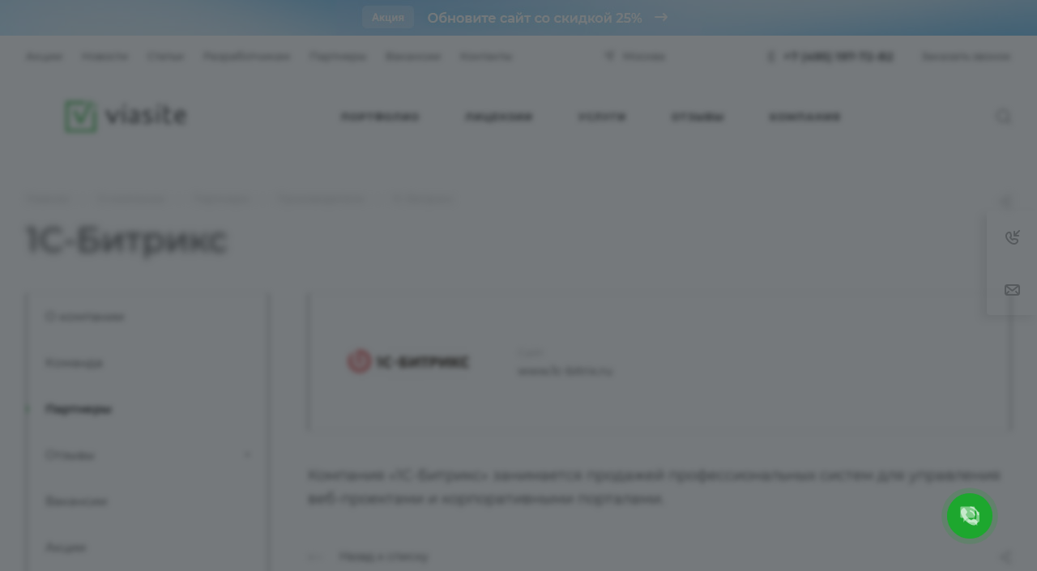

--- FILE ---
content_type: application/javascript
request_url: https://msk.viasite.ru/bitrix/cache/js/s1/aspro-allcorp3/default_c83869681eb8d0a82ab52ab26c34243c/default_c83869681eb8d0a82ab52ab26c34243c_v1.js?1768283185921
body_size: 307
content:

; /* Start:"a:4:{s:4:"full";s:63:"/bitrix/templates/aspro-allcorp3/js/phones.min.js?1748342625633";s:6:"source";s:45:"/bitrix/templates/aspro-allcorp3/js/phones.js";s:3:"min";s:0:"";s:3:"map";s:0:"";}"*/
$(document).ready((function(){$(".phones__inner").hover((function(e){let rect=$(this)[0].getBoundingClientRect(),$dropdown=$(this).find(".phones__dropdown");if($dropdown.length){let dropdown_rect=$dropdown[0].getBoundingClientRect(),dropdown_top=-20,dropdown_left=-16;dropdown_rect.right>document.body.clientWidth&&$dropdown.css("left",document.body.clientWidth-dropdown_rect.right+dropdown_left+"px"),$(this).closest(".footer__phone").length&&(window.scrollY+rect.y+dropdown_top+$dropdown[0].scrollHeight<=document.body.clientHeight?$dropdown.removeClass("phones__dropdown--top"):$dropdown.addClass("phones__dropdown--top"))}}))}));
/* End */
;; /* /bitrix/templates/aspro-allcorp3/js/phones.min.js?1748342625633*/
